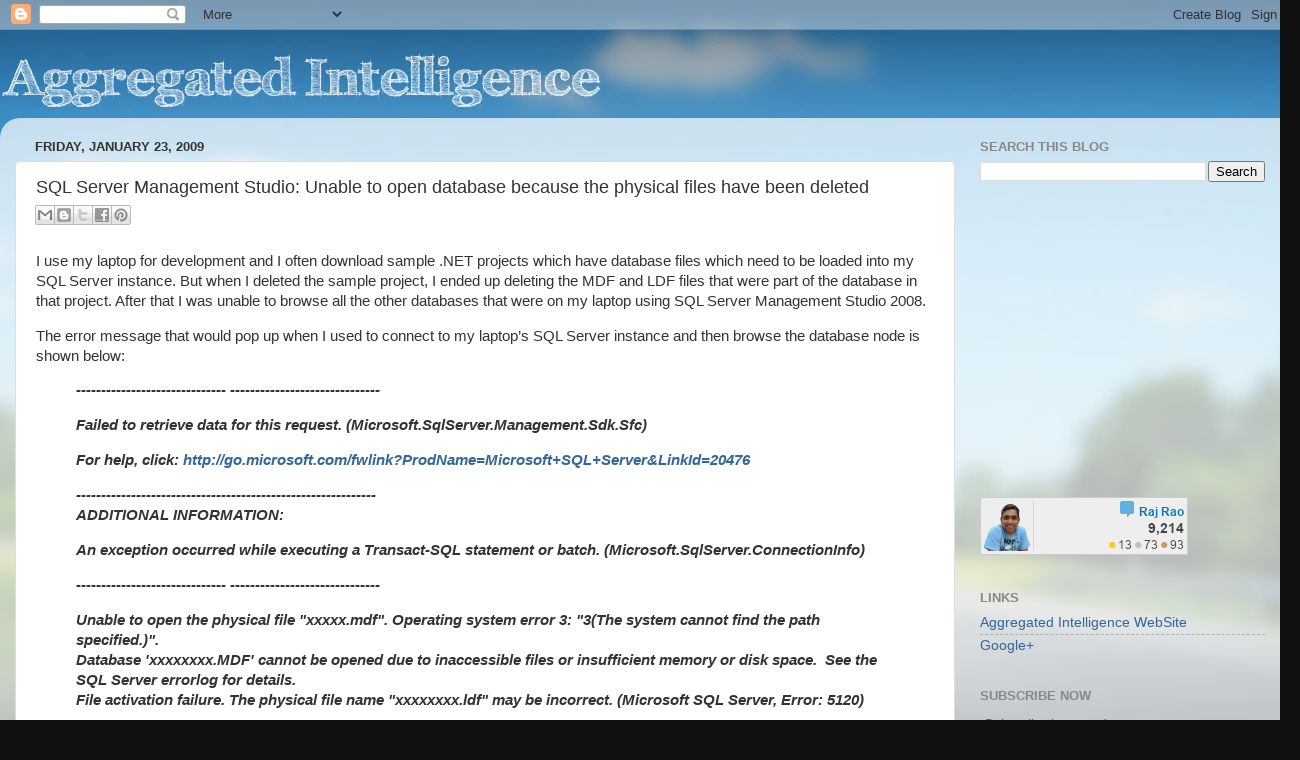

--- FILE ---
content_type: text/html; charset=utf-8
request_url: https://www.google.com/recaptcha/api2/aframe
body_size: 266
content:
<!DOCTYPE HTML><html><head><meta http-equiv="content-type" content="text/html; charset=UTF-8"></head><body><script nonce="SxajqCHajcxqB_0_gWWXug">/** Anti-fraud and anti-abuse applications only. See google.com/recaptcha */ try{var clients={'sodar':'https://pagead2.googlesyndication.com/pagead/sodar?'};window.addEventListener("message",function(a){try{if(a.source===window.parent){var b=JSON.parse(a.data);var c=clients[b['id']];if(c){var d=document.createElement('img');d.src=c+b['params']+'&rc='+(localStorage.getItem("rc::a")?sessionStorage.getItem("rc::b"):"");window.document.body.appendChild(d);sessionStorage.setItem("rc::e",parseInt(sessionStorage.getItem("rc::e")||0)+1);localStorage.setItem("rc::h",'1769817461744');}}}catch(b){}});window.parent.postMessage("_grecaptcha_ready", "*");}catch(b){}</script></body></html>